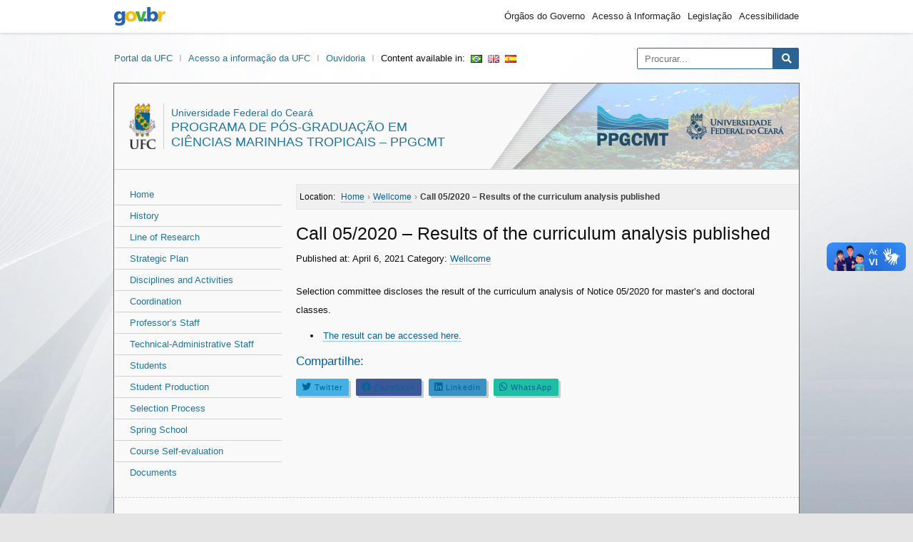

--- FILE ---
content_type: text/html; charset=UTF-8
request_url: https://ppgcmt.ufc.br/en/call-05-2020-results-of-the-curriculum-analysis-published/
body_size: 10157
content:
<!DOCTYPE html>
<html lang="pt-br">

<head>
  <meta charset="UTF-8">
  <meta http-equiv="X-UA-Compatible" content="IE=edge">
  <meta name="viewport" content="width=device-width, initial-scale=1.0">
  <meta name="description" content="Programa de Pós-Graduação em Ciências Marinhas Tropicais &#8211; PPGCMT" />
  <meta property="og:site_name" content="Programa de Pós-Graduação em Ciências Marinhas Tropicais &#8211; PPGCMT">
  <meta property="og:title" content="Call 05/2020 &#8211; Results of the curriculum analysis published" />
  <meta property="og:description" content="Programa de Pós-Graduação em Ciências Marinhas Tropicais &#8211; PPGCMT" />
<meta property="og:image" content="https://ppgcmt.ufc.br/wp-content/uploads/2019/09/ufc-selecao.jpg"/>
  <meta property="og:type" content="website" />
  <meta property="og:url" content="https://ppgcmt.ufc.br/en/call-05-2020-results-of-the-curriculum-analysis-published/">
  <meta property="og:locale" content="pt_BR" />
      <title>Call 05/2020 &#8211; Results of the curriculum analysis published &#8211; Programa de Pós-Graduação em Ciências Marinhas Tropicais &#8211; PPGCMT</title>
<meta name='robots' content='max-image-preview:large' />
<link rel="alternate" href="https://ppgcmt.ufc.br/pt/edital-05-2020-publicado-resultado-da-analise-de-curriculo/" hreflang="pt" />
<link rel="alternate" href="https://ppgcmt.ufc.br/en/call-05-2020-results-of-the-curriculum-analysis-published/" hreflang="en" />
<link rel="alternate" href="https://ppgcmt.ufc.br/es/convocatoria-05-2020-resultados-del-analisis-curricular-publicados/" hreflang="es" />
<link rel='dns-prefetch' href='//ppgcmt.ufc.br' />
<link rel='dns-prefetch' href='//cdnjs.cloudflare.com' />
<link rel="alternate" type="application/rss+xml" title="Programa de Pós-Graduação em Ciências Marinhas Tropicais - PPGCMT &raquo; Call 05/2020 &#8211; Results of the curriculum analysis published Comments Feed" href="https://ppgcmt.ufc.br/en/call-05-2020-results-of-the-curriculum-analysis-published/feed/" />
<link rel="alternate" title="oEmbed (JSON)" type="application/json+oembed" href="https://ppgcmt.ufc.br/wp-json/oembed/1.0/embed?url=https%3A%2F%2Fppgcmt.ufc.br%2Fen%2Fcall-05-2020-results-of-the-curriculum-analysis-published%2F&#038;lang=en" />
<link rel="alternate" title="oEmbed (XML)" type="text/xml+oembed" href="https://ppgcmt.ufc.br/wp-json/oembed/1.0/embed?url=https%3A%2F%2Fppgcmt.ufc.br%2Fen%2Fcall-05-2020-results-of-the-curriculum-analysis-published%2F&#038;format=xml&#038;lang=en" />
<style id='wp-img-auto-sizes-contain-inline-css' type='text/css'>
img:is([sizes=auto i],[sizes^="auto," i]){contain-intrinsic-size:3000px 1500px}
/*# sourceURL=wp-img-auto-sizes-contain-inline-css */
</style>
<style id='wp-emoji-styles-inline-css' type='text/css'>

	img.wp-smiley, img.emoji {
		display: inline !important;
		border: none !important;
		box-shadow: none !important;
		height: 1em !important;
		width: 1em !important;
		margin: 0 0.07em !important;
		vertical-align: -0.1em !important;
		background: none !important;
		padding: 0 !important;
	}
/*# sourceURL=wp-emoji-styles-inline-css */
</style>
<style id='wp-block-library-inline-css' type='text/css'>
:root{--wp-block-synced-color:#7a00df;--wp-block-synced-color--rgb:122,0,223;--wp-bound-block-color:var(--wp-block-synced-color);--wp-editor-canvas-background:#ddd;--wp-admin-theme-color:#007cba;--wp-admin-theme-color--rgb:0,124,186;--wp-admin-theme-color-darker-10:#006ba1;--wp-admin-theme-color-darker-10--rgb:0,107,160.5;--wp-admin-theme-color-darker-20:#005a87;--wp-admin-theme-color-darker-20--rgb:0,90,135;--wp-admin-border-width-focus:2px}@media (min-resolution:192dpi){:root{--wp-admin-border-width-focus:1.5px}}.wp-element-button{cursor:pointer}:root .has-very-light-gray-background-color{background-color:#eee}:root .has-very-dark-gray-background-color{background-color:#313131}:root .has-very-light-gray-color{color:#eee}:root .has-very-dark-gray-color{color:#313131}:root .has-vivid-green-cyan-to-vivid-cyan-blue-gradient-background{background:linear-gradient(135deg,#00d084,#0693e3)}:root .has-purple-crush-gradient-background{background:linear-gradient(135deg,#34e2e4,#4721fb 50%,#ab1dfe)}:root .has-hazy-dawn-gradient-background{background:linear-gradient(135deg,#faaca8,#dad0ec)}:root .has-subdued-olive-gradient-background{background:linear-gradient(135deg,#fafae1,#67a671)}:root .has-atomic-cream-gradient-background{background:linear-gradient(135deg,#fdd79a,#004a59)}:root .has-nightshade-gradient-background{background:linear-gradient(135deg,#330968,#31cdcf)}:root .has-midnight-gradient-background{background:linear-gradient(135deg,#020381,#2874fc)}:root{--wp--preset--font-size--normal:16px;--wp--preset--font-size--huge:42px}.has-regular-font-size{font-size:1em}.has-larger-font-size{font-size:2.625em}.has-normal-font-size{font-size:var(--wp--preset--font-size--normal)}.has-huge-font-size{font-size:var(--wp--preset--font-size--huge)}.has-text-align-center{text-align:center}.has-text-align-left{text-align:left}.has-text-align-right{text-align:right}.has-fit-text{white-space:nowrap!important}#end-resizable-editor-section{display:none}.aligncenter{clear:both}.items-justified-left{justify-content:flex-start}.items-justified-center{justify-content:center}.items-justified-right{justify-content:flex-end}.items-justified-space-between{justify-content:space-between}.screen-reader-text{border:0;clip-path:inset(50%);height:1px;margin:-1px;overflow:hidden;padding:0;position:absolute;width:1px;word-wrap:normal!important}.screen-reader-text:focus{background-color:#ddd;clip-path:none;color:#444;display:block;font-size:1em;height:auto;left:5px;line-height:normal;padding:15px 23px 14px;text-decoration:none;top:5px;width:auto;z-index:100000}html :where(.has-border-color){border-style:solid}html :where([style*=border-top-color]){border-top-style:solid}html :where([style*=border-right-color]){border-right-style:solid}html :where([style*=border-bottom-color]){border-bottom-style:solid}html :where([style*=border-left-color]){border-left-style:solid}html :where([style*=border-width]){border-style:solid}html :where([style*=border-top-width]){border-top-style:solid}html :where([style*=border-right-width]){border-right-style:solid}html :where([style*=border-bottom-width]){border-bottom-style:solid}html :where([style*=border-left-width]){border-left-style:solid}html :where(img[class*=wp-image-]){height:auto;max-width:100%}:where(figure){margin:0 0 1em}html :where(.is-position-sticky){--wp-admin--admin-bar--position-offset:var(--wp-admin--admin-bar--height,0px)}@media screen and (max-width:600px){html :where(.is-position-sticky){--wp-admin--admin-bar--position-offset:0px}}

/*# sourceURL=wp-block-library-inline-css */
</style><style id='global-styles-inline-css' type='text/css'>
:root{--wp--preset--aspect-ratio--square: 1;--wp--preset--aspect-ratio--4-3: 4/3;--wp--preset--aspect-ratio--3-4: 3/4;--wp--preset--aspect-ratio--3-2: 3/2;--wp--preset--aspect-ratio--2-3: 2/3;--wp--preset--aspect-ratio--16-9: 16/9;--wp--preset--aspect-ratio--9-16: 9/16;--wp--preset--color--black: #000000;--wp--preset--color--cyan-bluish-gray: #abb8c3;--wp--preset--color--white: #ffffff;--wp--preset--color--pale-pink: #f78da7;--wp--preset--color--vivid-red: #cf2e2e;--wp--preset--color--luminous-vivid-orange: #ff6900;--wp--preset--color--luminous-vivid-amber: #fcb900;--wp--preset--color--light-green-cyan: #7bdcb5;--wp--preset--color--vivid-green-cyan: #00d084;--wp--preset--color--pale-cyan-blue: #8ed1fc;--wp--preset--color--vivid-cyan-blue: #0693e3;--wp--preset--color--vivid-purple: #9b51e0;--wp--preset--gradient--vivid-cyan-blue-to-vivid-purple: linear-gradient(135deg,rgb(6,147,227) 0%,rgb(155,81,224) 100%);--wp--preset--gradient--light-green-cyan-to-vivid-green-cyan: linear-gradient(135deg,rgb(122,220,180) 0%,rgb(0,208,130) 100%);--wp--preset--gradient--luminous-vivid-amber-to-luminous-vivid-orange: linear-gradient(135deg,rgb(252,185,0) 0%,rgb(255,105,0) 100%);--wp--preset--gradient--luminous-vivid-orange-to-vivid-red: linear-gradient(135deg,rgb(255,105,0) 0%,rgb(207,46,46) 100%);--wp--preset--gradient--very-light-gray-to-cyan-bluish-gray: linear-gradient(135deg,rgb(238,238,238) 0%,rgb(169,184,195) 100%);--wp--preset--gradient--cool-to-warm-spectrum: linear-gradient(135deg,rgb(74,234,220) 0%,rgb(151,120,209) 20%,rgb(207,42,186) 40%,rgb(238,44,130) 60%,rgb(251,105,98) 80%,rgb(254,248,76) 100%);--wp--preset--gradient--blush-light-purple: linear-gradient(135deg,rgb(255,206,236) 0%,rgb(152,150,240) 100%);--wp--preset--gradient--blush-bordeaux: linear-gradient(135deg,rgb(254,205,165) 0%,rgb(254,45,45) 50%,rgb(107,0,62) 100%);--wp--preset--gradient--luminous-dusk: linear-gradient(135deg,rgb(255,203,112) 0%,rgb(199,81,192) 50%,rgb(65,88,208) 100%);--wp--preset--gradient--pale-ocean: linear-gradient(135deg,rgb(255,245,203) 0%,rgb(182,227,212) 50%,rgb(51,167,181) 100%);--wp--preset--gradient--electric-grass: linear-gradient(135deg,rgb(202,248,128) 0%,rgb(113,206,126) 100%);--wp--preset--gradient--midnight: linear-gradient(135deg,rgb(2,3,129) 0%,rgb(40,116,252) 100%);--wp--preset--font-size--small: 13px;--wp--preset--font-size--medium: 20px;--wp--preset--font-size--large: 36px;--wp--preset--font-size--x-large: 42px;--wp--preset--spacing--20: 0.44rem;--wp--preset--spacing--30: 0.67rem;--wp--preset--spacing--40: 1rem;--wp--preset--spacing--50: 1.5rem;--wp--preset--spacing--60: 2.25rem;--wp--preset--spacing--70: 3.38rem;--wp--preset--spacing--80: 5.06rem;--wp--preset--shadow--natural: 6px 6px 9px rgba(0, 0, 0, 0.2);--wp--preset--shadow--deep: 12px 12px 50px rgba(0, 0, 0, 0.4);--wp--preset--shadow--sharp: 6px 6px 0px rgba(0, 0, 0, 0.2);--wp--preset--shadow--outlined: 6px 6px 0px -3px rgb(255, 255, 255), 6px 6px rgb(0, 0, 0);--wp--preset--shadow--crisp: 6px 6px 0px rgb(0, 0, 0);}:where(.is-layout-flex){gap: 0.5em;}:where(.is-layout-grid){gap: 0.5em;}body .is-layout-flex{display: flex;}.is-layout-flex{flex-wrap: wrap;align-items: center;}.is-layout-flex > :is(*, div){margin: 0;}body .is-layout-grid{display: grid;}.is-layout-grid > :is(*, div){margin: 0;}:where(.wp-block-columns.is-layout-flex){gap: 2em;}:where(.wp-block-columns.is-layout-grid){gap: 2em;}:where(.wp-block-post-template.is-layout-flex){gap: 1.25em;}:where(.wp-block-post-template.is-layout-grid){gap: 1.25em;}.has-black-color{color: var(--wp--preset--color--black) !important;}.has-cyan-bluish-gray-color{color: var(--wp--preset--color--cyan-bluish-gray) !important;}.has-white-color{color: var(--wp--preset--color--white) !important;}.has-pale-pink-color{color: var(--wp--preset--color--pale-pink) !important;}.has-vivid-red-color{color: var(--wp--preset--color--vivid-red) !important;}.has-luminous-vivid-orange-color{color: var(--wp--preset--color--luminous-vivid-orange) !important;}.has-luminous-vivid-amber-color{color: var(--wp--preset--color--luminous-vivid-amber) !important;}.has-light-green-cyan-color{color: var(--wp--preset--color--light-green-cyan) !important;}.has-vivid-green-cyan-color{color: var(--wp--preset--color--vivid-green-cyan) !important;}.has-pale-cyan-blue-color{color: var(--wp--preset--color--pale-cyan-blue) !important;}.has-vivid-cyan-blue-color{color: var(--wp--preset--color--vivid-cyan-blue) !important;}.has-vivid-purple-color{color: var(--wp--preset--color--vivid-purple) !important;}.has-black-background-color{background-color: var(--wp--preset--color--black) !important;}.has-cyan-bluish-gray-background-color{background-color: var(--wp--preset--color--cyan-bluish-gray) !important;}.has-white-background-color{background-color: var(--wp--preset--color--white) !important;}.has-pale-pink-background-color{background-color: var(--wp--preset--color--pale-pink) !important;}.has-vivid-red-background-color{background-color: var(--wp--preset--color--vivid-red) !important;}.has-luminous-vivid-orange-background-color{background-color: var(--wp--preset--color--luminous-vivid-orange) !important;}.has-luminous-vivid-amber-background-color{background-color: var(--wp--preset--color--luminous-vivid-amber) !important;}.has-light-green-cyan-background-color{background-color: var(--wp--preset--color--light-green-cyan) !important;}.has-vivid-green-cyan-background-color{background-color: var(--wp--preset--color--vivid-green-cyan) !important;}.has-pale-cyan-blue-background-color{background-color: var(--wp--preset--color--pale-cyan-blue) !important;}.has-vivid-cyan-blue-background-color{background-color: var(--wp--preset--color--vivid-cyan-blue) !important;}.has-vivid-purple-background-color{background-color: var(--wp--preset--color--vivid-purple) !important;}.has-black-border-color{border-color: var(--wp--preset--color--black) !important;}.has-cyan-bluish-gray-border-color{border-color: var(--wp--preset--color--cyan-bluish-gray) !important;}.has-white-border-color{border-color: var(--wp--preset--color--white) !important;}.has-pale-pink-border-color{border-color: var(--wp--preset--color--pale-pink) !important;}.has-vivid-red-border-color{border-color: var(--wp--preset--color--vivid-red) !important;}.has-luminous-vivid-orange-border-color{border-color: var(--wp--preset--color--luminous-vivid-orange) !important;}.has-luminous-vivid-amber-border-color{border-color: var(--wp--preset--color--luminous-vivid-amber) !important;}.has-light-green-cyan-border-color{border-color: var(--wp--preset--color--light-green-cyan) !important;}.has-vivid-green-cyan-border-color{border-color: var(--wp--preset--color--vivid-green-cyan) !important;}.has-pale-cyan-blue-border-color{border-color: var(--wp--preset--color--pale-cyan-blue) !important;}.has-vivid-cyan-blue-border-color{border-color: var(--wp--preset--color--vivid-cyan-blue) !important;}.has-vivid-purple-border-color{border-color: var(--wp--preset--color--vivid-purple) !important;}.has-vivid-cyan-blue-to-vivid-purple-gradient-background{background: var(--wp--preset--gradient--vivid-cyan-blue-to-vivid-purple) !important;}.has-light-green-cyan-to-vivid-green-cyan-gradient-background{background: var(--wp--preset--gradient--light-green-cyan-to-vivid-green-cyan) !important;}.has-luminous-vivid-amber-to-luminous-vivid-orange-gradient-background{background: var(--wp--preset--gradient--luminous-vivid-amber-to-luminous-vivid-orange) !important;}.has-luminous-vivid-orange-to-vivid-red-gradient-background{background: var(--wp--preset--gradient--luminous-vivid-orange-to-vivid-red) !important;}.has-very-light-gray-to-cyan-bluish-gray-gradient-background{background: var(--wp--preset--gradient--very-light-gray-to-cyan-bluish-gray) !important;}.has-cool-to-warm-spectrum-gradient-background{background: var(--wp--preset--gradient--cool-to-warm-spectrum) !important;}.has-blush-light-purple-gradient-background{background: var(--wp--preset--gradient--blush-light-purple) !important;}.has-blush-bordeaux-gradient-background{background: var(--wp--preset--gradient--blush-bordeaux) !important;}.has-luminous-dusk-gradient-background{background: var(--wp--preset--gradient--luminous-dusk) !important;}.has-pale-ocean-gradient-background{background: var(--wp--preset--gradient--pale-ocean) !important;}.has-electric-grass-gradient-background{background: var(--wp--preset--gradient--electric-grass) !important;}.has-midnight-gradient-background{background: var(--wp--preset--gradient--midnight) !important;}.has-small-font-size{font-size: var(--wp--preset--font-size--small) !important;}.has-medium-font-size{font-size: var(--wp--preset--font-size--medium) !important;}.has-large-font-size{font-size: var(--wp--preset--font-size--large) !important;}.has-x-large-font-size{font-size: var(--wp--preset--font-size--x-large) !important;}
/*# sourceURL=global-styles-inline-css */
</style>

<style id='classic-theme-styles-inline-css' type='text/css'>
/*! This file is auto-generated */
.wp-block-button__link{color:#fff;background-color:#32373c;border-radius:9999px;box-shadow:none;text-decoration:none;padding:calc(.667em + 2px) calc(1.333em + 2px);font-size:1.125em}.wp-block-file__button{background:#32373c;color:#fff;text-decoration:none}
/*# sourceURL=/wp-includes/css/classic-themes.min.css */
</style>
<link rel='stylesheet' id='fontawesome-css' href='https://cdnjs.cloudflare.com/ajax/libs/font-awesome/5.9.0/css/all.css?ver=6.9' type='text/css' media='all' />
<link rel='stylesheet' id='theme-css' href='https://ppgcmt.ufc.br/wp-content/themes/sitios/assets/css/theme.min.css?ver=1.0.0' type='text/css' media='all' />
<script type="text/javascript" src="https://ppgcmt.ufc.br/wp-content/themes/sitios/assets/js/main.js?ver=1.0.0" id="main-js"></script>
<link rel="https://api.w.org/" href="https://ppgcmt.ufc.br/wp-json/" /><link rel="alternate" title="JSON" type="application/json" href="https://ppgcmt.ufc.br/wp-json/wp/v2/posts/1162" /><link rel="EditURI" type="application/rsd+xml" title="RSD" href="https://ppgcmt.ufc.br/xmlrpc.php?rsd" />
<link rel="canonical" href="https://ppgcmt.ufc.br/en/call-05-2020-results-of-the-curriculum-analysis-published/" />
<link rel='shortlink' href='https://ppgcmt.ufc.br/?p=1162' />
<link rel="shortcut icon" type="image/png" href="https://wp.ufc.br/a/favicon.ico" /><link rel="shortcut icon" type="image/png" href="https://wp.ufc.br/assets/favicon.ico" />  <!-- Global site tag (gtag.js) - Google Analytics -->
  <script async src="https://www.googletagmanager.com/gtag/js?id=G-KXC4HFWHG4"></script>
  <script>
    window.dataLayer = window.dataLayer || [];
    function gtag(){dataLayer.push(arguments);}
    gtag('js', new Date());

    gtag('config', 'G-KXC4HFWHG4');
  </script>
  </head>

<body class="wp-singular post-template-default single single-post postid-1162 single-format-standard wp-theme-sitios">

    <div class="a11y">
    <span id="header" class="screen-reader-text">Área do cabeçalho</span>
    <ul class="a11y">
      <li><a href="#content" class="screen-reader-text" accesskey="1">Ir para o conteúdo</a></li>
      <li><a href="#menu" class="screen-reader-text" accesskey="2">Ir para o menu</a></li>
      <li><a href="#sidebar" class="screen-reader-text" accesskey="3">Ir para a barra lateral</a></li>
      <li><a href="#footer" class="screen-reader-text" accesskey="4">Ir para o rodapé</a></li>
    </ul>
  </div>

    <div class="brasil v2">
    <div class="container">
      <a href="//gov.br" class="pic-gov">gov.br</a>
      <ul>
        <li><a href="https://www.gov.br/pt-br/orgaos-do-governo">Órgãos do Governo</a></li>
        <li><a href="http://www.acessoainformacao.gov.br">Acesso à Informação</a></li>
        <li><a href="http://www4.planalto.gov.br/legislacao">Legislação</a></li>
        <li><a href="https://www.gov.br/governodigital/pt-br/acessibilidade-digital">Acessibilidade</a></li>
      </ul>
    </div>
</div>
  
  
  <div class="ufc">
    <div class="brasao">
      <a class="ufc-item" href="http://ufc.br/">Portal da UFC</a>
      <a class="ufc-item" href="https://acessoainformacao.ufc.br/">Acesso a informação da UFC</a>
      <a class="ufc-item" href="https://ouvidoria.ufc.br/">Ouvidoria</a>      <span>Content available in:</span><a class="bandeira" href="https://ppgcmt.ufc.br/pt/edital-05-2020-publicado-resultado-da-analise-de-curriculo/"><img src="[data-uri]" alt="Português" width="16" height="11" style="width: 16px; height: 11px;" /></a><a class="bandeira" href="https://ppgcmt.ufc.br/en/call-05-2020-results-of-the-curriculum-analysis-published/"><img src="[data-uri]" alt="English" width="16" height="11" style="width: 16px; height: 11px;" /></a><a class="bandeira" href="https://ppgcmt.ufc.br/es/convocatoria-05-2020-resultados-del-analisis-curricular-publicados/"><img src="[data-uri]" alt="Español" width="16" height="11" style="width: 16px; height: 11px;" /></a>    </div>
    <div class="search">
      <form
  action="https://ppgcmt.ufc.br/en/"
  class="searchform"
  id="searchform"
  method="get"
  role="search">
  <input
    type="text"
    id="s"
    name="s"
    value=""
    accesskey="b"
    placeholder="Procurar...">
  <input type="submit" value="Pesquisar" id="searchsubmit">
  <i class="fas fa-search"></i>
</form>
    </div>
  </div>

  <div class="setor">
    <header>
      <style>
        .brand-idbar {background: url(https://ppgcmt.ufc.br/wp-content/uploads/2019/08/ppgcmt-ufc-reef-head.png);}
      </style>
      <hgroup class="brand-text">
        <img src="https://wp.ufc.br/assets/sitiomodelo/brasao-2.png" alt="Brasão da Universidade Federal do Ceará">
        <h1 class="brand-title">
          <span class="brand-description">Universidade Federal do Ceará</span><br />
          <a href="https://ppgcmt.ufc.br/en/" title="">
            Programa de Pós-Graduação em Ciências Marinhas Tropicais &#8211; PPGCMT          </a>
        </h1>
      </hgroup>
      <div class="brand-idbar">
        <span class="img-over"></span>
      </div>
    </header>

    <nav>
      <span id="menu" class="screen-reader-text">Área do menu</span>
      <nav class="menu menu-principal">
<div class="menu-principal-en-container"><ul id="menu-principal-en" class="menu"><li class="home menu-item"><a href="https://ppgcmt.ufc.br/en/">Home</a></li><li id="menu-item-791" class="menu-item menu-item-type-post_type menu-item-object-page menu-item-791"><a href="https://ppgcmt.ufc.br/en/history/">History</a></li>
<li id="menu-item-1198" class="menu-item menu-item-type-post_type menu-item-object-page menu-item-1198"><a href="https://ppgcmt.ufc.br/en/line-of-research/">Line of Research</a></li>
<li id="menu-item-1206" class="menu-item menu-item-type-post_type menu-item-object-page menu-item-1206"><a href="https://ppgcmt.ufc.br/en/strategic-plan/">Strategic Plan</a></li>
<li id="menu-item-797" class="menu-item menu-item-type-post_type menu-item-object-page menu-item-797"><a href="https://ppgcmt.ufc.br/en/disciplinesand-activities/">Disciplines and Activities</a></li>
<li id="menu-item-1641" class="menu-item menu-item-type-post_type menu-item-object-page menu-item-1641"><a href="https://ppgcmt.ufc.br/en/coordination/">Coordination</a></li>
<li id="menu-item-800" class="menu-item menu-item-type-post_type menu-item-object-page menu-item-800"><a href="https://ppgcmt.ufc.br/en/professors-staff/">Professor’s Staff</a></li>
<li id="menu-item-803" class="menu-item menu-item-type-post_type menu-item-object-page menu-item-803"><a href="https://ppgcmt.ufc.br/en/technical-administrative-staff/">Technical-Administrative Staff</a></li>
<li id="menu-item-807" class="menu-item menu-item-type-post_type menu-item-object-page menu-item-807"><a href="https://ppgcmt.ufc.br/en/students/">Students</a></li>
<li id="menu-item-810" class="menu-item menu-item-type-post_type menu-item-object-page menu-item-810"><a href="https://ppgcmt.ufc.br/en/student-production/">Student Production</a></li>
<li id="menu-item-298" class="menu-item menu-item-type-post_type menu-item-object-page menu-item-298"><a href="https://ppgcmt.ufc.br/en/selection-process/">Selection Process</a></li>
<li id="menu-item-1023" class="menu-item menu-item-type-post_type menu-item-object-page menu-item-1023"><a href="https://ppgcmt.ufc.br/en/spring-school-2/">Spring School</a></li>
<li id="menu-item-823" class="menu-item menu-item-type-post_type menu-item-object-page menu-item-823"><a href="https://ppgcmt.ufc.br/en/course-self-evaluation/">Course Self-evaluation</a></li>
<li id="menu-item-826" class="menu-item menu-item-type-post_type menu-item-object-page menu-item-826"><a href="https://ppgcmt.ufc.br/en/documents/">Documents</a></li>
</ul></div></nav>
    </nav>

    <main>

      <span id="content" class="screen-reader-text">Área do conteúdo</span>

<article class="article">
  <div class="breadcrumbs"><span class="breadcrumb-location">Location: </span><span itemscope itemtype="http://data-vocabulary.org/Breadcrumb"><a href="https://ppgcmt.ufc.br/en/" itemprop="url"><span itemprop="title">Home</span></a></span> <span class="sep">›</span> <span itemscope itemtype="http://data-vocabulary.org/Breadcrumb"><a href="https://ppgcmt.ufc.br/en/category/wellcome-en/" itemprop="url"><span itemprop="title">Wellcome</span></a></span> <span class="sep">›</span> <span class="current">Call 05/2020 &#8211; Results of the curriculum analysis published</span></div>      <div class="post-title">
        <h2>Call 05/2020 &#8211; Results of the curriculum analysis published</h2>        <span class="date">Published at: April 6, 2021</span>
        <span class="publish">Category: <a href="https://ppgcmt.ufc.br/en/category/wellcome-en/" rel="category tag">Wellcome</a></span>
              </div>
      <p>Selection committee discloses the result of the curriculum analysis of Notice 05/2020 for master&#8217;s and doctoral classes.</p>
<ul>
<li><a href="https://ppgcmt.ufc.br/en/selection-process/calls-2020/call-05-2020-ppgcmt/" target="_blank" rel="noopener">The result can be accessed here.</a></li>
</ul>
<div class="dpu-compartilhar"><h6 class="dpu-compartilhar-titulo">Compartilhe:</h6><a class="dpu-share-button twitter" href="https://twitter.com/intent/tweet?text=Call%2005/2020%20&#8211;%20Results%20of%20the%20curriculum%20analysis%20published&amp;url=https://ppgcmt.ufc.br/en/call-05-2020-results-of-the-curriculum-analysis-published/"><i class="fab fa-twitter"></i><span>Twitter</span></a><a class="dpu-share-button facebook" href="https://www.facebook.com/sharer/sharer.php?u=https://ppgcmt.ufc.br/en/call-05-2020-results-of-the-curriculum-analysis-published/"><i class="fab fa-facebook"></i><span>Facebook</span></a><a class="dpu-share-button linkedin" href="http://www.linkedin.com/shareArticle?mini=true&amp;title=Call%2005/2020%20&#8211;%20Results%20of%20the%20curriculum%20analysis%20published&amp;url=https://ppgcmt.ufc.br/en/call-05-2020-results-of-the-curriculum-analysis-published/"><i class="fab fa-linkedin"></i><span>Linkedin</span></a><a class="dpu-share-button whatsapp" href="https://wa.me/?text=Olha%20esse%20link:%20Call%2005/2020%20&#8211;%20Results%20of%20the%20curriculum%20analysis%20published [ https://ppgcmt.ufc.br/en/call-05-2020-results-of-the-curriculum-analysis-published/ ]"><i class="fab fa-whatsapp"></i><span>WhatsApp</span></a></div></article>

  </main>

  <footer>

    <span id="footer" class="screen-reader-text">Área do rodapé</span>

        <address itemscope itemtype="http://schema.org/PostalAddress">
              <i class="far fa-address-card" aria-hidden="true"></i>
            <div>
                  <h2>Programa de Pós-Graduação em Ciências Marinhas Tropicais &#8211; PPGCMT</h2>
     	  <p class="rodape-endereco">Av. da Abolição 3207, Meireles, Fortaleza/CE, Brasil, CEP: 60165-081, E-mail: ppgcmt@ufc.br</p>
                      </div>
    </address>

        <ul>
                <li>
            <a href="https://www.facebook.com/labomarufc/" aria-label="Ir ao facebook">
              <i class="fab fa-facebook" aria-hidden="true"></i>
            </a>
          </li>
                              <li>
            <a href="https://www.instagram.com/labomarufc/" aria-label="Ir ao instagram">
              <i class="fab fa-instagram" aria-hidden="true"></i>
            </a>
          </li>
                        <li>
            <a href="https://www.flickr.com/photos/labomar/" aria-label="Ir ao flickr">
              <i class="fab fa-flickr" aria-hidden="true"></i>
            </a>
          </li>
                    <li>
        <a href="https://ppgcmt.ufc.br/en/feed/" aria-label="Assinar nosso RSS">
          <i class="fas fa-rss-square" aria-hidden="true"></i>
        </a>
      </li>
    </ul>

        <div class="btn">
                </div>
  </footer>

  </div>

  <div class="creditos">
    <a class="sti" href="https://sti.ufc.br"><img width="110px" src="https://wp.ufc.br/assets/sti-logo.png" alt="Logotipo da Superintendência de Tecnologia da Informação"></a>
    <div>
      <a href="https://ppgcmt.ufc.br/wp-login.php">Log in</a>      <a class="screen-reader-text" href="#header">Ir para o topo</a>
    </div>
  </div>

  <div class="scripts">
    <script type="speculationrules">
{"prefetch":[{"source":"document","where":{"and":[{"href_matches":"/*"},{"not":{"href_matches":["/wp-*.php","/wp-admin/*","/wp-content/uploads/*","/wp-content/*","/wp-content/plugins/*","/wp-content/themes/sitios/*","/*\\?(.+)"]}},{"not":{"selector_matches":"a[rel~=\"nofollow\"]"}},{"not":{"selector_matches":".no-prefetch, .no-prefetch a"}}]},"eagerness":"conservative"}]}
</script>
<script id="wp-emoji-settings" type="application/json">
{"baseUrl":"https://s.w.org/images/core/emoji/17.0.2/72x72/","ext":".png","svgUrl":"https://s.w.org/images/core/emoji/17.0.2/svg/","svgExt":".svg","source":{"concatemoji":"https://ppgcmt.ufc.br/wp-includes/js/wp-emoji-release.min.js?ver=6.9"}}
</script>
<script type="module">
/* <![CDATA[ */
/*! This file is auto-generated */
const a=JSON.parse(document.getElementById("wp-emoji-settings").textContent),o=(window._wpemojiSettings=a,"wpEmojiSettingsSupports"),s=["flag","emoji"];function i(e){try{var t={supportTests:e,timestamp:(new Date).valueOf()};sessionStorage.setItem(o,JSON.stringify(t))}catch(e){}}function c(e,t,n){e.clearRect(0,0,e.canvas.width,e.canvas.height),e.fillText(t,0,0);t=new Uint32Array(e.getImageData(0,0,e.canvas.width,e.canvas.height).data);e.clearRect(0,0,e.canvas.width,e.canvas.height),e.fillText(n,0,0);const a=new Uint32Array(e.getImageData(0,0,e.canvas.width,e.canvas.height).data);return t.every((e,t)=>e===a[t])}function p(e,t){e.clearRect(0,0,e.canvas.width,e.canvas.height),e.fillText(t,0,0);var n=e.getImageData(16,16,1,1);for(let e=0;e<n.data.length;e++)if(0!==n.data[e])return!1;return!0}function u(e,t,n,a){switch(t){case"flag":return n(e,"\ud83c\udff3\ufe0f\u200d\u26a7\ufe0f","\ud83c\udff3\ufe0f\u200b\u26a7\ufe0f")?!1:!n(e,"\ud83c\udde8\ud83c\uddf6","\ud83c\udde8\u200b\ud83c\uddf6")&&!n(e,"\ud83c\udff4\udb40\udc67\udb40\udc62\udb40\udc65\udb40\udc6e\udb40\udc67\udb40\udc7f","\ud83c\udff4\u200b\udb40\udc67\u200b\udb40\udc62\u200b\udb40\udc65\u200b\udb40\udc6e\u200b\udb40\udc67\u200b\udb40\udc7f");case"emoji":return!a(e,"\ud83e\u1fac8")}return!1}function f(e,t,n,a){let r;const o=(r="undefined"!=typeof WorkerGlobalScope&&self instanceof WorkerGlobalScope?new OffscreenCanvas(300,150):document.createElement("canvas")).getContext("2d",{willReadFrequently:!0}),s=(o.textBaseline="top",o.font="600 32px Arial",{});return e.forEach(e=>{s[e]=t(o,e,n,a)}),s}function r(e){var t=document.createElement("script");t.src=e,t.defer=!0,document.head.appendChild(t)}a.supports={everything:!0,everythingExceptFlag:!0},new Promise(t=>{let n=function(){try{var e=JSON.parse(sessionStorage.getItem(o));if("object"==typeof e&&"number"==typeof e.timestamp&&(new Date).valueOf()<e.timestamp+604800&&"object"==typeof e.supportTests)return e.supportTests}catch(e){}return null}();if(!n){if("undefined"!=typeof Worker&&"undefined"!=typeof OffscreenCanvas&&"undefined"!=typeof URL&&URL.createObjectURL&&"undefined"!=typeof Blob)try{var e="postMessage("+f.toString()+"("+[JSON.stringify(s),u.toString(),c.toString(),p.toString()].join(",")+"));",a=new Blob([e],{type:"text/javascript"});const r=new Worker(URL.createObjectURL(a),{name:"wpTestEmojiSupports"});return void(r.onmessage=e=>{i(n=e.data),r.terminate(),t(n)})}catch(e){}i(n=f(s,u,c,p))}t(n)}).then(e=>{for(const n in e)a.supports[n]=e[n],a.supports.everything=a.supports.everything&&a.supports[n],"flag"!==n&&(a.supports.everythingExceptFlag=a.supports.everythingExceptFlag&&a.supports[n]);var t;a.supports.everythingExceptFlag=a.supports.everythingExceptFlag&&!a.supports.flag,a.supports.everything||((t=a.source||{}).concatemoji?r(t.concatemoji):t.wpemoji&&t.twemoji&&(r(t.twemoji),r(t.wpemoji)))});
//# sourceURL=https://ppgcmt.ufc.br/wp-includes/js/wp-emoji-loader.min.js
/* ]]> */
</script>
    <div class="vlibras">
      <div vw class="enabled">
        <div vw-access-button class="active"></div>
        <div vw-plugin-wrapper>
          <div class="vw-plugin-top-wrapper"></div>
        </div>
      </div>
      <script src="https://vlibras.gov.br/app/vlibras-plugin.js"></script>
      <script>
        new window.VLibras.Widget('https://vlibras.gov.br/app');
      </script>
    </div>
  </div>

</body>

</html>
